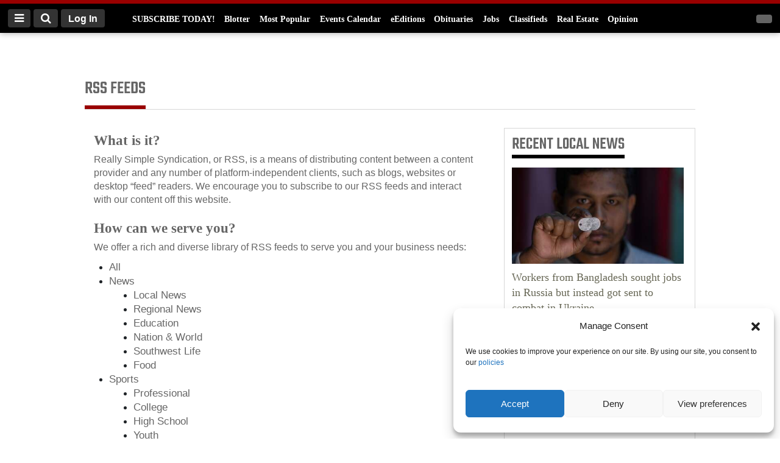

--- FILE ---
content_type: text/html; charset=utf-8
request_url: https://www.google.com/recaptcha/api2/anchor?ar=1&k=6LcrgKUgAAAAAHyUspIhYrfgfQ5WzJFL9MsWMQSp&co=aHR0cHM6Ly93d3cuZHVyYW5nb2hlcmFsZC5jb206NDQz&hl=en&v=N67nZn4AqZkNcbeMu4prBgzg&size=invisible&anchor-ms=20000&execute-ms=30000&cb=ixcsu7jqf7ki
body_size: 48864
content:
<!DOCTYPE HTML><html dir="ltr" lang="en"><head><meta http-equiv="Content-Type" content="text/html; charset=UTF-8">
<meta http-equiv="X-UA-Compatible" content="IE=edge">
<title>reCAPTCHA</title>
<style type="text/css">
/* cyrillic-ext */
@font-face {
  font-family: 'Roboto';
  font-style: normal;
  font-weight: 400;
  font-stretch: 100%;
  src: url(//fonts.gstatic.com/s/roboto/v48/KFO7CnqEu92Fr1ME7kSn66aGLdTylUAMa3GUBHMdazTgWw.woff2) format('woff2');
  unicode-range: U+0460-052F, U+1C80-1C8A, U+20B4, U+2DE0-2DFF, U+A640-A69F, U+FE2E-FE2F;
}
/* cyrillic */
@font-face {
  font-family: 'Roboto';
  font-style: normal;
  font-weight: 400;
  font-stretch: 100%;
  src: url(//fonts.gstatic.com/s/roboto/v48/KFO7CnqEu92Fr1ME7kSn66aGLdTylUAMa3iUBHMdazTgWw.woff2) format('woff2');
  unicode-range: U+0301, U+0400-045F, U+0490-0491, U+04B0-04B1, U+2116;
}
/* greek-ext */
@font-face {
  font-family: 'Roboto';
  font-style: normal;
  font-weight: 400;
  font-stretch: 100%;
  src: url(//fonts.gstatic.com/s/roboto/v48/KFO7CnqEu92Fr1ME7kSn66aGLdTylUAMa3CUBHMdazTgWw.woff2) format('woff2');
  unicode-range: U+1F00-1FFF;
}
/* greek */
@font-face {
  font-family: 'Roboto';
  font-style: normal;
  font-weight: 400;
  font-stretch: 100%;
  src: url(//fonts.gstatic.com/s/roboto/v48/KFO7CnqEu92Fr1ME7kSn66aGLdTylUAMa3-UBHMdazTgWw.woff2) format('woff2');
  unicode-range: U+0370-0377, U+037A-037F, U+0384-038A, U+038C, U+038E-03A1, U+03A3-03FF;
}
/* math */
@font-face {
  font-family: 'Roboto';
  font-style: normal;
  font-weight: 400;
  font-stretch: 100%;
  src: url(//fonts.gstatic.com/s/roboto/v48/KFO7CnqEu92Fr1ME7kSn66aGLdTylUAMawCUBHMdazTgWw.woff2) format('woff2');
  unicode-range: U+0302-0303, U+0305, U+0307-0308, U+0310, U+0312, U+0315, U+031A, U+0326-0327, U+032C, U+032F-0330, U+0332-0333, U+0338, U+033A, U+0346, U+034D, U+0391-03A1, U+03A3-03A9, U+03B1-03C9, U+03D1, U+03D5-03D6, U+03F0-03F1, U+03F4-03F5, U+2016-2017, U+2034-2038, U+203C, U+2040, U+2043, U+2047, U+2050, U+2057, U+205F, U+2070-2071, U+2074-208E, U+2090-209C, U+20D0-20DC, U+20E1, U+20E5-20EF, U+2100-2112, U+2114-2115, U+2117-2121, U+2123-214F, U+2190, U+2192, U+2194-21AE, U+21B0-21E5, U+21F1-21F2, U+21F4-2211, U+2213-2214, U+2216-22FF, U+2308-230B, U+2310, U+2319, U+231C-2321, U+2336-237A, U+237C, U+2395, U+239B-23B7, U+23D0, U+23DC-23E1, U+2474-2475, U+25AF, U+25B3, U+25B7, U+25BD, U+25C1, U+25CA, U+25CC, U+25FB, U+266D-266F, U+27C0-27FF, U+2900-2AFF, U+2B0E-2B11, U+2B30-2B4C, U+2BFE, U+3030, U+FF5B, U+FF5D, U+1D400-1D7FF, U+1EE00-1EEFF;
}
/* symbols */
@font-face {
  font-family: 'Roboto';
  font-style: normal;
  font-weight: 400;
  font-stretch: 100%;
  src: url(//fonts.gstatic.com/s/roboto/v48/KFO7CnqEu92Fr1ME7kSn66aGLdTylUAMaxKUBHMdazTgWw.woff2) format('woff2');
  unicode-range: U+0001-000C, U+000E-001F, U+007F-009F, U+20DD-20E0, U+20E2-20E4, U+2150-218F, U+2190, U+2192, U+2194-2199, U+21AF, U+21E6-21F0, U+21F3, U+2218-2219, U+2299, U+22C4-22C6, U+2300-243F, U+2440-244A, U+2460-24FF, U+25A0-27BF, U+2800-28FF, U+2921-2922, U+2981, U+29BF, U+29EB, U+2B00-2BFF, U+4DC0-4DFF, U+FFF9-FFFB, U+10140-1018E, U+10190-1019C, U+101A0, U+101D0-101FD, U+102E0-102FB, U+10E60-10E7E, U+1D2C0-1D2D3, U+1D2E0-1D37F, U+1F000-1F0FF, U+1F100-1F1AD, U+1F1E6-1F1FF, U+1F30D-1F30F, U+1F315, U+1F31C, U+1F31E, U+1F320-1F32C, U+1F336, U+1F378, U+1F37D, U+1F382, U+1F393-1F39F, U+1F3A7-1F3A8, U+1F3AC-1F3AF, U+1F3C2, U+1F3C4-1F3C6, U+1F3CA-1F3CE, U+1F3D4-1F3E0, U+1F3ED, U+1F3F1-1F3F3, U+1F3F5-1F3F7, U+1F408, U+1F415, U+1F41F, U+1F426, U+1F43F, U+1F441-1F442, U+1F444, U+1F446-1F449, U+1F44C-1F44E, U+1F453, U+1F46A, U+1F47D, U+1F4A3, U+1F4B0, U+1F4B3, U+1F4B9, U+1F4BB, U+1F4BF, U+1F4C8-1F4CB, U+1F4D6, U+1F4DA, U+1F4DF, U+1F4E3-1F4E6, U+1F4EA-1F4ED, U+1F4F7, U+1F4F9-1F4FB, U+1F4FD-1F4FE, U+1F503, U+1F507-1F50B, U+1F50D, U+1F512-1F513, U+1F53E-1F54A, U+1F54F-1F5FA, U+1F610, U+1F650-1F67F, U+1F687, U+1F68D, U+1F691, U+1F694, U+1F698, U+1F6AD, U+1F6B2, U+1F6B9-1F6BA, U+1F6BC, U+1F6C6-1F6CF, U+1F6D3-1F6D7, U+1F6E0-1F6EA, U+1F6F0-1F6F3, U+1F6F7-1F6FC, U+1F700-1F7FF, U+1F800-1F80B, U+1F810-1F847, U+1F850-1F859, U+1F860-1F887, U+1F890-1F8AD, U+1F8B0-1F8BB, U+1F8C0-1F8C1, U+1F900-1F90B, U+1F93B, U+1F946, U+1F984, U+1F996, U+1F9E9, U+1FA00-1FA6F, U+1FA70-1FA7C, U+1FA80-1FA89, U+1FA8F-1FAC6, U+1FACE-1FADC, U+1FADF-1FAE9, U+1FAF0-1FAF8, U+1FB00-1FBFF;
}
/* vietnamese */
@font-face {
  font-family: 'Roboto';
  font-style: normal;
  font-weight: 400;
  font-stretch: 100%;
  src: url(//fonts.gstatic.com/s/roboto/v48/KFO7CnqEu92Fr1ME7kSn66aGLdTylUAMa3OUBHMdazTgWw.woff2) format('woff2');
  unicode-range: U+0102-0103, U+0110-0111, U+0128-0129, U+0168-0169, U+01A0-01A1, U+01AF-01B0, U+0300-0301, U+0303-0304, U+0308-0309, U+0323, U+0329, U+1EA0-1EF9, U+20AB;
}
/* latin-ext */
@font-face {
  font-family: 'Roboto';
  font-style: normal;
  font-weight: 400;
  font-stretch: 100%;
  src: url(//fonts.gstatic.com/s/roboto/v48/KFO7CnqEu92Fr1ME7kSn66aGLdTylUAMa3KUBHMdazTgWw.woff2) format('woff2');
  unicode-range: U+0100-02BA, U+02BD-02C5, U+02C7-02CC, U+02CE-02D7, U+02DD-02FF, U+0304, U+0308, U+0329, U+1D00-1DBF, U+1E00-1E9F, U+1EF2-1EFF, U+2020, U+20A0-20AB, U+20AD-20C0, U+2113, U+2C60-2C7F, U+A720-A7FF;
}
/* latin */
@font-face {
  font-family: 'Roboto';
  font-style: normal;
  font-weight: 400;
  font-stretch: 100%;
  src: url(//fonts.gstatic.com/s/roboto/v48/KFO7CnqEu92Fr1ME7kSn66aGLdTylUAMa3yUBHMdazQ.woff2) format('woff2');
  unicode-range: U+0000-00FF, U+0131, U+0152-0153, U+02BB-02BC, U+02C6, U+02DA, U+02DC, U+0304, U+0308, U+0329, U+2000-206F, U+20AC, U+2122, U+2191, U+2193, U+2212, U+2215, U+FEFF, U+FFFD;
}
/* cyrillic-ext */
@font-face {
  font-family: 'Roboto';
  font-style: normal;
  font-weight: 500;
  font-stretch: 100%;
  src: url(//fonts.gstatic.com/s/roboto/v48/KFO7CnqEu92Fr1ME7kSn66aGLdTylUAMa3GUBHMdazTgWw.woff2) format('woff2');
  unicode-range: U+0460-052F, U+1C80-1C8A, U+20B4, U+2DE0-2DFF, U+A640-A69F, U+FE2E-FE2F;
}
/* cyrillic */
@font-face {
  font-family: 'Roboto';
  font-style: normal;
  font-weight: 500;
  font-stretch: 100%;
  src: url(//fonts.gstatic.com/s/roboto/v48/KFO7CnqEu92Fr1ME7kSn66aGLdTylUAMa3iUBHMdazTgWw.woff2) format('woff2');
  unicode-range: U+0301, U+0400-045F, U+0490-0491, U+04B0-04B1, U+2116;
}
/* greek-ext */
@font-face {
  font-family: 'Roboto';
  font-style: normal;
  font-weight: 500;
  font-stretch: 100%;
  src: url(//fonts.gstatic.com/s/roboto/v48/KFO7CnqEu92Fr1ME7kSn66aGLdTylUAMa3CUBHMdazTgWw.woff2) format('woff2');
  unicode-range: U+1F00-1FFF;
}
/* greek */
@font-face {
  font-family: 'Roboto';
  font-style: normal;
  font-weight: 500;
  font-stretch: 100%;
  src: url(//fonts.gstatic.com/s/roboto/v48/KFO7CnqEu92Fr1ME7kSn66aGLdTylUAMa3-UBHMdazTgWw.woff2) format('woff2');
  unicode-range: U+0370-0377, U+037A-037F, U+0384-038A, U+038C, U+038E-03A1, U+03A3-03FF;
}
/* math */
@font-face {
  font-family: 'Roboto';
  font-style: normal;
  font-weight: 500;
  font-stretch: 100%;
  src: url(//fonts.gstatic.com/s/roboto/v48/KFO7CnqEu92Fr1ME7kSn66aGLdTylUAMawCUBHMdazTgWw.woff2) format('woff2');
  unicode-range: U+0302-0303, U+0305, U+0307-0308, U+0310, U+0312, U+0315, U+031A, U+0326-0327, U+032C, U+032F-0330, U+0332-0333, U+0338, U+033A, U+0346, U+034D, U+0391-03A1, U+03A3-03A9, U+03B1-03C9, U+03D1, U+03D5-03D6, U+03F0-03F1, U+03F4-03F5, U+2016-2017, U+2034-2038, U+203C, U+2040, U+2043, U+2047, U+2050, U+2057, U+205F, U+2070-2071, U+2074-208E, U+2090-209C, U+20D0-20DC, U+20E1, U+20E5-20EF, U+2100-2112, U+2114-2115, U+2117-2121, U+2123-214F, U+2190, U+2192, U+2194-21AE, U+21B0-21E5, U+21F1-21F2, U+21F4-2211, U+2213-2214, U+2216-22FF, U+2308-230B, U+2310, U+2319, U+231C-2321, U+2336-237A, U+237C, U+2395, U+239B-23B7, U+23D0, U+23DC-23E1, U+2474-2475, U+25AF, U+25B3, U+25B7, U+25BD, U+25C1, U+25CA, U+25CC, U+25FB, U+266D-266F, U+27C0-27FF, U+2900-2AFF, U+2B0E-2B11, U+2B30-2B4C, U+2BFE, U+3030, U+FF5B, U+FF5D, U+1D400-1D7FF, U+1EE00-1EEFF;
}
/* symbols */
@font-face {
  font-family: 'Roboto';
  font-style: normal;
  font-weight: 500;
  font-stretch: 100%;
  src: url(//fonts.gstatic.com/s/roboto/v48/KFO7CnqEu92Fr1ME7kSn66aGLdTylUAMaxKUBHMdazTgWw.woff2) format('woff2');
  unicode-range: U+0001-000C, U+000E-001F, U+007F-009F, U+20DD-20E0, U+20E2-20E4, U+2150-218F, U+2190, U+2192, U+2194-2199, U+21AF, U+21E6-21F0, U+21F3, U+2218-2219, U+2299, U+22C4-22C6, U+2300-243F, U+2440-244A, U+2460-24FF, U+25A0-27BF, U+2800-28FF, U+2921-2922, U+2981, U+29BF, U+29EB, U+2B00-2BFF, U+4DC0-4DFF, U+FFF9-FFFB, U+10140-1018E, U+10190-1019C, U+101A0, U+101D0-101FD, U+102E0-102FB, U+10E60-10E7E, U+1D2C0-1D2D3, U+1D2E0-1D37F, U+1F000-1F0FF, U+1F100-1F1AD, U+1F1E6-1F1FF, U+1F30D-1F30F, U+1F315, U+1F31C, U+1F31E, U+1F320-1F32C, U+1F336, U+1F378, U+1F37D, U+1F382, U+1F393-1F39F, U+1F3A7-1F3A8, U+1F3AC-1F3AF, U+1F3C2, U+1F3C4-1F3C6, U+1F3CA-1F3CE, U+1F3D4-1F3E0, U+1F3ED, U+1F3F1-1F3F3, U+1F3F5-1F3F7, U+1F408, U+1F415, U+1F41F, U+1F426, U+1F43F, U+1F441-1F442, U+1F444, U+1F446-1F449, U+1F44C-1F44E, U+1F453, U+1F46A, U+1F47D, U+1F4A3, U+1F4B0, U+1F4B3, U+1F4B9, U+1F4BB, U+1F4BF, U+1F4C8-1F4CB, U+1F4D6, U+1F4DA, U+1F4DF, U+1F4E3-1F4E6, U+1F4EA-1F4ED, U+1F4F7, U+1F4F9-1F4FB, U+1F4FD-1F4FE, U+1F503, U+1F507-1F50B, U+1F50D, U+1F512-1F513, U+1F53E-1F54A, U+1F54F-1F5FA, U+1F610, U+1F650-1F67F, U+1F687, U+1F68D, U+1F691, U+1F694, U+1F698, U+1F6AD, U+1F6B2, U+1F6B9-1F6BA, U+1F6BC, U+1F6C6-1F6CF, U+1F6D3-1F6D7, U+1F6E0-1F6EA, U+1F6F0-1F6F3, U+1F6F7-1F6FC, U+1F700-1F7FF, U+1F800-1F80B, U+1F810-1F847, U+1F850-1F859, U+1F860-1F887, U+1F890-1F8AD, U+1F8B0-1F8BB, U+1F8C0-1F8C1, U+1F900-1F90B, U+1F93B, U+1F946, U+1F984, U+1F996, U+1F9E9, U+1FA00-1FA6F, U+1FA70-1FA7C, U+1FA80-1FA89, U+1FA8F-1FAC6, U+1FACE-1FADC, U+1FADF-1FAE9, U+1FAF0-1FAF8, U+1FB00-1FBFF;
}
/* vietnamese */
@font-face {
  font-family: 'Roboto';
  font-style: normal;
  font-weight: 500;
  font-stretch: 100%;
  src: url(//fonts.gstatic.com/s/roboto/v48/KFO7CnqEu92Fr1ME7kSn66aGLdTylUAMa3OUBHMdazTgWw.woff2) format('woff2');
  unicode-range: U+0102-0103, U+0110-0111, U+0128-0129, U+0168-0169, U+01A0-01A1, U+01AF-01B0, U+0300-0301, U+0303-0304, U+0308-0309, U+0323, U+0329, U+1EA0-1EF9, U+20AB;
}
/* latin-ext */
@font-face {
  font-family: 'Roboto';
  font-style: normal;
  font-weight: 500;
  font-stretch: 100%;
  src: url(//fonts.gstatic.com/s/roboto/v48/KFO7CnqEu92Fr1ME7kSn66aGLdTylUAMa3KUBHMdazTgWw.woff2) format('woff2');
  unicode-range: U+0100-02BA, U+02BD-02C5, U+02C7-02CC, U+02CE-02D7, U+02DD-02FF, U+0304, U+0308, U+0329, U+1D00-1DBF, U+1E00-1E9F, U+1EF2-1EFF, U+2020, U+20A0-20AB, U+20AD-20C0, U+2113, U+2C60-2C7F, U+A720-A7FF;
}
/* latin */
@font-face {
  font-family: 'Roboto';
  font-style: normal;
  font-weight: 500;
  font-stretch: 100%;
  src: url(//fonts.gstatic.com/s/roboto/v48/KFO7CnqEu92Fr1ME7kSn66aGLdTylUAMa3yUBHMdazQ.woff2) format('woff2');
  unicode-range: U+0000-00FF, U+0131, U+0152-0153, U+02BB-02BC, U+02C6, U+02DA, U+02DC, U+0304, U+0308, U+0329, U+2000-206F, U+20AC, U+2122, U+2191, U+2193, U+2212, U+2215, U+FEFF, U+FFFD;
}
/* cyrillic-ext */
@font-face {
  font-family: 'Roboto';
  font-style: normal;
  font-weight: 900;
  font-stretch: 100%;
  src: url(//fonts.gstatic.com/s/roboto/v48/KFO7CnqEu92Fr1ME7kSn66aGLdTylUAMa3GUBHMdazTgWw.woff2) format('woff2');
  unicode-range: U+0460-052F, U+1C80-1C8A, U+20B4, U+2DE0-2DFF, U+A640-A69F, U+FE2E-FE2F;
}
/* cyrillic */
@font-face {
  font-family: 'Roboto';
  font-style: normal;
  font-weight: 900;
  font-stretch: 100%;
  src: url(//fonts.gstatic.com/s/roboto/v48/KFO7CnqEu92Fr1ME7kSn66aGLdTylUAMa3iUBHMdazTgWw.woff2) format('woff2');
  unicode-range: U+0301, U+0400-045F, U+0490-0491, U+04B0-04B1, U+2116;
}
/* greek-ext */
@font-face {
  font-family: 'Roboto';
  font-style: normal;
  font-weight: 900;
  font-stretch: 100%;
  src: url(//fonts.gstatic.com/s/roboto/v48/KFO7CnqEu92Fr1ME7kSn66aGLdTylUAMa3CUBHMdazTgWw.woff2) format('woff2');
  unicode-range: U+1F00-1FFF;
}
/* greek */
@font-face {
  font-family: 'Roboto';
  font-style: normal;
  font-weight: 900;
  font-stretch: 100%;
  src: url(//fonts.gstatic.com/s/roboto/v48/KFO7CnqEu92Fr1ME7kSn66aGLdTylUAMa3-UBHMdazTgWw.woff2) format('woff2');
  unicode-range: U+0370-0377, U+037A-037F, U+0384-038A, U+038C, U+038E-03A1, U+03A3-03FF;
}
/* math */
@font-face {
  font-family: 'Roboto';
  font-style: normal;
  font-weight: 900;
  font-stretch: 100%;
  src: url(//fonts.gstatic.com/s/roboto/v48/KFO7CnqEu92Fr1ME7kSn66aGLdTylUAMawCUBHMdazTgWw.woff2) format('woff2');
  unicode-range: U+0302-0303, U+0305, U+0307-0308, U+0310, U+0312, U+0315, U+031A, U+0326-0327, U+032C, U+032F-0330, U+0332-0333, U+0338, U+033A, U+0346, U+034D, U+0391-03A1, U+03A3-03A9, U+03B1-03C9, U+03D1, U+03D5-03D6, U+03F0-03F1, U+03F4-03F5, U+2016-2017, U+2034-2038, U+203C, U+2040, U+2043, U+2047, U+2050, U+2057, U+205F, U+2070-2071, U+2074-208E, U+2090-209C, U+20D0-20DC, U+20E1, U+20E5-20EF, U+2100-2112, U+2114-2115, U+2117-2121, U+2123-214F, U+2190, U+2192, U+2194-21AE, U+21B0-21E5, U+21F1-21F2, U+21F4-2211, U+2213-2214, U+2216-22FF, U+2308-230B, U+2310, U+2319, U+231C-2321, U+2336-237A, U+237C, U+2395, U+239B-23B7, U+23D0, U+23DC-23E1, U+2474-2475, U+25AF, U+25B3, U+25B7, U+25BD, U+25C1, U+25CA, U+25CC, U+25FB, U+266D-266F, U+27C0-27FF, U+2900-2AFF, U+2B0E-2B11, U+2B30-2B4C, U+2BFE, U+3030, U+FF5B, U+FF5D, U+1D400-1D7FF, U+1EE00-1EEFF;
}
/* symbols */
@font-face {
  font-family: 'Roboto';
  font-style: normal;
  font-weight: 900;
  font-stretch: 100%;
  src: url(//fonts.gstatic.com/s/roboto/v48/KFO7CnqEu92Fr1ME7kSn66aGLdTylUAMaxKUBHMdazTgWw.woff2) format('woff2');
  unicode-range: U+0001-000C, U+000E-001F, U+007F-009F, U+20DD-20E0, U+20E2-20E4, U+2150-218F, U+2190, U+2192, U+2194-2199, U+21AF, U+21E6-21F0, U+21F3, U+2218-2219, U+2299, U+22C4-22C6, U+2300-243F, U+2440-244A, U+2460-24FF, U+25A0-27BF, U+2800-28FF, U+2921-2922, U+2981, U+29BF, U+29EB, U+2B00-2BFF, U+4DC0-4DFF, U+FFF9-FFFB, U+10140-1018E, U+10190-1019C, U+101A0, U+101D0-101FD, U+102E0-102FB, U+10E60-10E7E, U+1D2C0-1D2D3, U+1D2E0-1D37F, U+1F000-1F0FF, U+1F100-1F1AD, U+1F1E6-1F1FF, U+1F30D-1F30F, U+1F315, U+1F31C, U+1F31E, U+1F320-1F32C, U+1F336, U+1F378, U+1F37D, U+1F382, U+1F393-1F39F, U+1F3A7-1F3A8, U+1F3AC-1F3AF, U+1F3C2, U+1F3C4-1F3C6, U+1F3CA-1F3CE, U+1F3D4-1F3E0, U+1F3ED, U+1F3F1-1F3F3, U+1F3F5-1F3F7, U+1F408, U+1F415, U+1F41F, U+1F426, U+1F43F, U+1F441-1F442, U+1F444, U+1F446-1F449, U+1F44C-1F44E, U+1F453, U+1F46A, U+1F47D, U+1F4A3, U+1F4B0, U+1F4B3, U+1F4B9, U+1F4BB, U+1F4BF, U+1F4C8-1F4CB, U+1F4D6, U+1F4DA, U+1F4DF, U+1F4E3-1F4E6, U+1F4EA-1F4ED, U+1F4F7, U+1F4F9-1F4FB, U+1F4FD-1F4FE, U+1F503, U+1F507-1F50B, U+1F50D, U+1F512-1F513, U+1F53E-1F54A, U+1F54F-1F5FA, U+1F610, U+1F650-1F67F, U+1F687, U+1F68D, U+1F691, U+1F694, U+1F698, U+1F6AD, U+1F6B2, U+1F6B9-1F6BA, U+1F6BC, U+1F6C6-1F6CF, U+1F6D3-1F6D7, U+1F6E0-1F6EA, U+1F6F0-1F6F3, U+1F6F7-1F6FC, U+1F700-1F7FF, U+1F800-1F80B, U+1F810-1F847, U+1F850-1F859, U+1F860-1F887, U+1F890-1F8AD, U+1F8B0-1F8BB, U+1F8C0-1F8C1, U+1F900-1F90B, U+1F93B, U+1F946, U+1F984, U+1F996, U+1F9E9, U+1FA00-1FA6F, U+1FA70-1FA7C, U+1FA80-1FA89, U+1FA8F-1FAC6, U+1FACE-1FADC, U+1FADF-1FAE9, U+1FAF0-1FAF8, U+1FB00-1FBFF;
}
/* vietnamese */
@font-face {
  font-family: 'Roboto';
  font-style: normal;
  font-weight: 900;
  font-stretch: 100%;
  src: url(//fonts.gstatic.com/s/roboto/v48/KFO7CnqEu92Fr1ME7kSn66aGLdTylUAMa3OUBHMdazTgWw.woff2) format('woff2');
  unicode-range: U+0102-0103, U+0110-0111, U+0128-0129, U+0168-0169, U+01A0-01A1, U+01AF-01B0, U+0300-0301, U+0303-0304, U+0308-0309, U+0323, U+0329, U+1EA0-1EF9, U+20AB;
}
/* latin-ext */
@font-face {
  font-family: 'Roboto';
  font-style: normal;
  font-weight: 900;
  font-stretch: 100%;
  src: url(//fonts.gstatic.com/s/roboto/v48/KFO7CnqEu92Fr1ME7kSn66aGLdTylUAMa3KUBHMdazTgWw.woff2) format('woff2');
  unicode-range: U+0100-02BA, U+02BD-02C5, U+02C7-02CC, U+02CE-02D7, U+02DD-02FF, U+0304, U+0308, U+0329, U+1D00-1DBF, U+1E00-1E9F, U+1EF2-1EFF, U+2020, U+20A0-20AB, U+20AD-20C0, U+2113, U+2C60-2C7F, U+A720-A7FF;
}
/* latin */
@font-face {
  font-family: 'Roboto';
  font-style: normal;
  font-weight: 900;
  font-stretch: 100%;
  src: url(//fonts.gstatic.com/s/roboto/v48/KFO7CnqEu92Fr1ME7kSn66aGLdTylUAMa3yUBHMdazQ.woff2) format('woff2');
  unicode-range: U+0000-00FF, U+0131, U+0152-0153, U+02BB-02BC, U+02C6, U+02DA, U+02DC, U+0304, U+0308, U+0329, U+2000-206F, U+20AC, U+2122, U+2191, U+2193, U+2212, U+2215, U+FEFF, U+FFFD;
}

</style>
<link rel="stylesheet" type="text/css" href="https://www.gstatic.com/recaptcha/releases/N67nZn4AqZkNcbeMu4prBgzg/styles__ltr.css">
<script nonce="jV0j8Zs8SpvhNZWGH-LDwQ" type="text/javascript">window['__recaptcha_api'] = 'https://www.google.com/recaptcha/api2/';</script>
<script type="text/javascript" src="https://www.gstatic.com/recaptcha/releases/N67nZn4AqZkNcbeMu4prBgzg/recaptcha__en.js" nonce="jV0j8Zs8SpvhNZWGH-LDwQ">
      
    </script></head>
<body><div id="rc-anchor-alert" class="rc-anchor-alert"></div>
<input type="hidden" id="recaptcha-token" value="[base64]">
<script type="text/javascript" nonce="jV0j8Zs8SpvhNZWGH-LDwQ">
      recaptcha.anchor.Main.init("[\x22ainput\x22,[\x22bgdata\x22,\x22\x22,\[base64]/[base64]/MjU1Ong/[base64]/[base64]/[base64]/[base64]/[base64]/[base64]/[base64]/[base64]/[base64]/[base64]/[base64]/[base64]/[base64]/[base64]/[base64]\\u003d\x22,\[base64]\\u003d\x22,\x22w6Ziw44Cw6rDsTbCiCEdwokpewbDrcK+MCTDoMKlEDfCr8OEX8KeSRzDv8Kuw6HCjVwDM8O0w6vCsR85w79xwrjDgDI7w5o8bTNofcOYwqlDw5Aew6crA2V7w78+wrp4VGgDLcO0w6TDkmBew4llfQgcYU/DvMKjw4hUe8OTEcOfMcORFcKGwrHChws9w4nCkcKeDsKDw6FwGsOjXzp4EEN0wo50wrJnEMO7J2TDtRwFDMO1wq/DmcKHw5g/[base64]/Cln/CiElHcFFtQMOeNFl6VGnDiX7Cv8OcwpTClcOWLnXCi0HCgjkiXxvCpsOMw7lhw7tBwr57wq5qYDzCimbDnsOvScONKcKVayApwpXCimkHw6TCgGrCrsOgT8O4bTjCjsOBwr7DncKmw4oBw63CjMOSwrHCjlh/wrhON2rDg8Kww7DCr8KQeiMYNwM2wqkpWcKdwpNMBsOTwqrDocO0wpbDmMKjw5ZZw67DtsONw55xwrtvwrTCkwA0bcK/bXJQwrjDrsOqwrBHw4p5w5DDvTADacK9GMOQCVwuNHFqKnsFQwXClSPDowTCn8Kawqchwr3DrMOhUGcdbStVwpdtLMOdwofDtMO0wrBnY8KEw4sEZsOEwo4AasOzDXrCmsKleRTCqsO7C3s6GcOjw5B0ejRTMXLCq8OqXkAxLCLCkW8mw4PCpS9/wrPCiyzDkThQw7zCpsOldjjCs8O0ZsKjw65sacOEwqlmw4ZNwp3CmMOXwoYSeATDo8OQFHskwpnCrgdRK8OTHj/Dq1EzWkzDpMKNSUrCt8OPw6RRwrHCrsKyOsO9divDjsOQLFRzJlMmX8OUMnYjw4xwI8OGw6DCh21YMWLCkD3CvhoDVcK0wqljUVQZVx/ClcK5w48ANMKiXsOqexRxw5hIwr3CvQrCvsKUw6DDmcKHw5XDjgwBwrrCjU0qwo3Dl8K5XMKEw5/Ch8KCcG/[base64]/[base64]/CqsKAw4lQYMKRTTTDtBrDm8Onw45DRMO5w5RGbsOwwoTCl8KGw5jDk8KAwql5w4wGd8OzwrJXwqzChRhnN8Ovw4LCrXFQwofCj8OHFiVEw71kwp/Cv8KxwrAsIMK2wocXwqXDssOjCcKQAsOqw6YSATjCiMO3w459PBvDm0nCngILwoDCinE1woPCs8OxKsKhIAwAw4DDi8K1Jm/Dj8KuIUPDr1bDtC7DgiYzDMOJP8OCZsOfw5g4w4cRw6XCnMKewpHCnSrDlMOZwosWwpPDrAXDgAJPJQQqIzrChMOewpECGMKiw5xUwqoqwo0GdsK/w7DCn8OrTjl1O8KQwrVew4rCixBDK8OtT2DCmMOJD8Kse8KHw6lOw4p8YcO1IsK1NcOmw5nDlMKJw43CnMO2BRfClcKqwrU8w53Ci3l/wrtuwpfDiwAMwrXCnGZfwqTDl8KdKygfG8Kjw4ZgLE/Dg2zDnsKLwpU/wpTDqFnDqcOMw5gnfloQwrcHwrvCtcKrV8O7wqjDosKzwqwJw6LCqcKHwpVLMcO+wp8Hw6DDlF4nDFo6wo7CjyU/wq/CsMKqccOwwpFFL8OLcsOjw48Awr/Dv8OHwqvDigXDjTXDhgLDpyLClcOtVk7DnMOkw5VDdHnDvh3Cu2DDtRPDhSsVwoTCk8KbHHIzwqMCw7nDo8OjwpsdDcKLbMKrw68wwrpSWcKQw6DClsOZw75NVMOkaSzClgnDnMKwVVrCuiJlKsOxwrkuw7/[base64]/w5TCqlzCucO7w7wyTMKyPMKwW1BMw4BYw6JGP1YSVcOlUyfCpG/[base64]/CowbDn8K8w45pwpZ2wqLDqA5vGMO/RBZpw5nDqW/DoMK1w4cTwqTCgMOCEkYbQsO4wprDn8KVP8KGw6c6w64Bw6FvD8Otw4fCjsOZw6bCtsOOwoFzFMOvKDvCgQRXw6Ijw4pFWMKzOhVrPADCmcK/cippM0p4w7AjwoHCoTfCmkk6wq85K8OnRcOww4B2TMOeCUoXwpjCq8Kid8Oiw7zDlWNYBMKLw6zCmMOTfyvDusORTcOdw6DDscKlJsOYZ8OlwoTDkkMGw48Qwq7Do2BHDsKcSC5Kw4/CujLDucO0e8OKHcK/w5HCmMOMe8Knwr/DicOBwqRlQ2U1wq3ClMKdw6prfMO2RMKkwrFza8K7wplyw5jCosKqU8Oow7HDiMKTJ3DDmCfDl8KUwqLCkcKwbElQbMOSfsOLwpYlwpYcEEQ0Jh9ewpnCl13Cl8KdXzbClAnCmm1vb2vDtnM+K8OYP8ODHlXDqnfDssO/wo1DwpE1AyLCgMK7w6w3IiHDuxXDvkkjGMKrw5rDgzd4w7jCgsKSNV0ywpnCtcO1VA3Cn2wFwp8EesKMfsK/[base64]/Ez/CmsOxFUHCvWvDrDsHwohRQBHCjngTw7nDjw8zworCnsKhw5nCikvDqMKMw4hCwrfDl8O4w4ciw79LwrbDsE7CncKDHVsbSMKkDQ09OMOXwoTCjsO0w73CmsK5w6HCrMO8WmzDhsKYwo/DgcOaYmglwoglFC54ZsOjKsO/HMKfwpt9w5NeMxYgw4DDr1F6wpY9w53DrU05wrjDgcOzwpnCi31MWnMhLiDCv8OkNCglwp5yTcOBw6ptdsOvcsKBw4TCqnzDoMOxw47DthpdwpjDuVnCrcK4YsKww6fCoT1cw694N8Otw5JII0/CgkpATcOXwpXDr8KMw7/CqwQowrU9PnfDtAHCr1rDocOEZiEVw4fDgcOiwr/DnMKbw5HCocO7AFbCgMKqw4LDqFoNwr7Dj13DmsOtP8Kzw6LCjMOuWwjDqhPCq8KZU8KTwrLCnjljwrjCmsKlwr4qHcOULEXCrcOnZF15wpvDiBdGXMOqwph1Y8Oww5pmwpILw6ofwqs6bMKFw7TCosKgwrXDgcKtA3zDsmrDvU/CmFFtw7TCvG0GQMKXw4dGJ8KnWQN6ADJiW8O5wqDDqMKTw5bCl8O3eMO1Gzo/G8OCSE8OwrPDosKNw4HDgcO1w65aw6l7DMO3woXDvD/Dkl8Qw7d5w71vwoDDpBg6Kxdjw58Dw73CicKBZVcWXsOTw6sBMn13wq9bw5suBXkDwp/CqV3CrRU1a8OXNkrCmsOaaVtwahrDosOywovDjgIkT8K5w6HDrQANEwjDgyDDh1MmwogtBsKYw4rCrcK5LA0lw4bCpQfCpD1yw4x9w5zClDsjcDxFwrfCv8K4McOeHznCg3TCjsKlwpjDlFlEUcKmYHPDi1nDrcOywqd7SBrCm8KiR0AtKgzDqMOgwoNYw43DkcK/w5fCvcOrwrjCvyzCmRsgD39pw7PCpMO7KBLDgcOvwpBOwpjDhcOewoDCp8OEw43ClcK1woXCpMKzFsO+KcKbw4PCgl9Uw4zCgjcaY8OOFCE1EsKrw40Nw45owpPDv8OHbFpTwpkXQMOhwpxcw5rCr0nCp3TDuyQlwqHChAx/w5dmaFHDrFHCosKhAsO6QypwQ8OMR8K1LRDDmwnCgMOUcxTDv8KYw7vCmThUAcOsS8OFw5YBQcOKw7/Ckhscw6rCuMOiLg7DhRzCocOQw5DDnhjDuH0qVMK8GgvDoVrCvsO4w7UKecKGRxcWW8Knw7HCuyHDvcKAJMOkw7PDm8Ktwq4LcDPCpmHDlQAfwr1AworCk8Kxw4DCmsKxw5fCug1zQcKEI0suZkPDpmUWwpjDu0rDsl/ChsO/wppaw4kcOcOGUMOfTsKAw5Z/TjrDg8Kvw5V5bcOSdRjCvMKawrTDnsOTCjLChhtdaMK9w6bDhFbCj1jDmTPCoMOSJsOAw7R4O8OtUiUyC8Okw5LDmsKtwp5NdXHDncOiw6/Do2/DjwHDlUY7IsOnRcOzwqbCg8OjwrjDmCzDnsKdaMK4LETDu8K8wqFZWUXChSjCtcKbbCQrwp1Dw5Z/w7Viw5bCqMO6RsOhwrHDhMOfVU85woAkw7kdQMOaHnduwpBLwrvCvMOPZFpbCcOKwr/Ci8OWwqDDhDojHMKAKcKRWUUVSmvCmnRJw7LCr8ObwrfCncK6w67DusKuwrcXw47DsBgCwoYkUz56QsKtw6XCgCfCmwbClnI9w67CssKMFB3Cm3lASwrDq2rCl3Bdwrdyw7jCnsKuw5/DgA7DgsOEw4nCpMOSwoNPM8OPMsO4EQ53N3khRMK1w41dwqd8wocVw70/[base64]/[base64]/w4AfIMKqF8KLRMKfORjDvELCjcO1IVliw6hvwq5zwpjDoVMPblUoQ8O2w6tjQSzCmsKFUcK5AMKyw6hqw4XDiQbCjGnClAHDtcKrPMKuLCluPm4ZSMKTIMKjL8K5KjcXwpDClCzDhcKNDcOWwpHClcO2w6k+RsKRw57CjTrChsOSwqjDrgEowpNew7HCs8Ojw6/Cmn/[base64]/CtwzCv8KMwqzDg8OcIzlRJnsnNU/[base64]/[base64]/SXAjw4XCuV9TdcOow6XCrnzDszJPwqJ0wqc1JE7CrEbDoE/DoRHCj1zDjQzCrcOxwooLw6dew53Cv2xEwrl6wrzCuWDDocK3w6bDhcOIZMO0w74+Ux8twr/[base64]/CtMKEw44kw7poA8KSwrN6w7bDt3PCmsKtcsKjwrnCs8KxO8KIwr/CkMO8VMOeQ8Kyw7bDs8Kcw4Esw4U8wr3DlEtmwozCnQLDgsKVwpxvwpLCjsOqQyzCpMO3CFDDgS7CnsOVDj3CgMKww47DsAEewo5dw4dQCcKtLHVbYysAwqtuwpvDqwkPbsOUDMK/XsOZw4PCuMO7KgbDn8O0VcOrP8KOw6IIw4dXw6/Cr8O7w69Bw5zDg8K6wr4hwrbDi0/CtQ8uw4YEw4t3wrfDhwRwVMOLw6zDusOxHFUMR8Kowqt6w5rDmXg6wrzChMOLwrjCg8OpwpPCpsKxM8KrwoltwqMOwrh0w5jCphE0w4LCvArDqm7DiBRNTsOPwqlAw4IrKMOewpLDlMKwfRLCiikAYSLCgcKGAMK1wqbCij7CkTtMS8Kqw7Viw6lpNy4Kw7/DhcKSasOoUsKywpstwrnDumrDqcKtKDjDlSnChsOfw4tnBADDvRMfwq8Xw7BsLXjDg8K1wq1DNivCrcKfcXXDl1o1w6PCoizCoxPCuDs3w73CpQnDqUZfLG03woDCqD7DhcKje1c1Y8OLBgXCrMOfw4/CtWnCpcKgAGFdw5BZwpJ0XTHCr3XDk8OSwrI2w6jCl03DgQdlwo7DmyxrL01iwqoswrjDrsOOwq0Kw5NaZMOZTWcFCQsDN3/DrsOyw6I3wrBmwqjDpsK4b8OeQMKeH33CiG/DqsOtYgI7M0dtw6IQNTnDj8OIe8KKwqnDq3bCrcKFw53DrcK2wpLCpTjCnMO3S1LDmsKrwpzDgsKGwrDDn8ONMC7CkFDCksKXw4PCq8KGUsKZw7PDtkM0KR0EBcOjcU90JcO3H8O8BUV1wpTCisOBMcKtZUBjwr7DuExTwrAiO8OvwqHCtSpywr8aNMOyw4vDvMO7wo/ChMK/DMKWWCFEEDDDjsO2w6pKwpJtTkUVw4/DgkXDt8Ovw7/Cr8KzwqbCqcKMwrUsQsOFejHCtEbDvMOywoBsNcO8JFDCjBPDhsKVw6DDkMKYURfCksKJCQHCrXQVfMOJwrbDi8Kjw78iABh5REjCtsKCw5gkcsOOHl/DisKpbWTCgcKqw7h6bsKqBcKwX8KYOMOVwoRPwonCtxhUwrZkw4PDnhhnwofCsGRCw77DrWJLJcORwqwlw4nDkFXCvF4Rwr/CgcOqw7HChsKJw6lZFVFjXUDCjglWSMKeZH3Dh8OCXCp2fcOWwqYYLzg+bsO6w4/DsAXDt8OaScOBbcOuPsKhw7kqZjhqUioqVD1pwr3DiBsNCD94w6B3w5oxw5jDkwVxZRZuBU7Ct8KPwp9Yfh4wMcOUwrLDgi3DrMOyJFPDqxt2Dz15wo7CiyYWwqsSSUnClsO5wr7CijLCnR7DkQ0bw7DDlMK7w7w/w5RGeBfCqMKDw6DCjMOlfcOfXcOQwr4ewotqUQ7CkcKBwo/CrD4nXlDCrcOqdcKHw78RwofCpExZPsO/EMKXUmbCrk1bEk/CoHXDg8O/wr03ccKxVsKNw5piBcKscMO7wrHCo1fDksORwrF6P8ObR2doecK1w6vCv8O9w7bCokRYw4hOwr/[base64]/CpsKOTMOSw53DpiXDkXMhV8K+w6fDq8Ovf8OEwoBWw5sUKHvCtcKhGh15eT/[base64]/CjFfCsGwQwpvCscKOPRpHw6zDlRHCr8OSIcK/[base64]/CnkzChcOOZsKwRVlWYEQbw7nCvcKaw6nCuERARhPCjxY6LsOxegQoVzLDoXnDoyUhwpM4wrsPZ8KCwrh2w64BwrNhcMO2U2oqIQHCpEnCrzQ2ahE4XhrCu8K6w409w4DDosOmw65awq/CmcKsKThQwqLCny7Cg25GdMOKOMKrwoLCnMOKwoLCl8OmdFbDuMKnUVLDpzF+bmRzw61bwrIiw4/Co8KCwrDCosKHwoc+XBjCokRNw4HClcKgax9Kw4V9w5Nlw6DCssKmw4DDssK0QTxMw7Yfwr1beyLCrcK+w7QJwp1nwq1BVRnDosKeKzEAJmDCtcK/MMOtwrHDgsO1VMK+w6oFZ8K8w6YwwozCocOyeEZZwr8Dw5xhwpkyw4HDpcK4d8KSwo5wVTXCoWErw68QbzsrwrBpw5XCtcO/wqTDocKGw6wFwrh9DxvDjMKLwpXDkETCt8OmSMOIw4XDhsKiDMKvScK2WhPDrsKSdnrDgcKnN8OYcX7CusO0ccObw4VVWcKIw4/CqGoqwpo6ZjMDwp/DslDDiMOHwrHCm8KqEAQtw7XDl8OYw4jClHvCvHFrwrRyF8OXXMOPwq7CgcKZw6fCgHnCl8OzesKTJMKMwrvDp2VcMxh1XsKRa8KsHsKjwonChsOdw6gEw4Z9w7XCmAcZw4jClUTDkV7Cr0DCuH97w7PDm8KXPMKbwodkeCR/[base64]/[base64]/Cl2PCpjrCsMKRUVhawrpxwr9Ww5jDu8OQW0EUw7rCmMK5wrjDjMK4wp7DksOfUU/CmyE8I8K7wrDDrmglwrFna0fCtAVTw7vDlcKiPQ/CucKNOsObwp7DnRIVP8Okwr/CvRxiEMONw6Iow6Fiw4rChC3Dhzx4E8O+w6kOw54gwqwcZMOtFxzChsKww5Y3fMKueMKuNkvCpcKwKEJ5w6hlwojCo8KQenHCscOZYsK2VcKdc8OfbMKTDsOewo3CuwN0wpVcXcKrE8K/w78Cw5teU8KgXcKwY8KsKMKAw50PG0fCjkXDmcOhwq/[base64]/[base64]/[base64]/w5RLwq9AwoB4w7Zyw6RMw6DDgcKsSm3DvFJ5bnvCjlXCvyUUXyE9wowwwrbDv8ObwrRyYsKzLlFlP8OTEMK7VMKnwrd5wpZTdMOwDl8xw4HClMOAw4HDuzVRaEbClBlJesKGdG/CilfDr13ClsKZU8O9w7zCnMO9ZsOnTGTChsKSwrpiw7c7VsOiwonDiCPCqMO2NQ4OwpUfwqjCuSTDnB7DqBktwrVkOTHCk8K+wrLCscKWEsOqw6PCvXnDpjBsPh/CggR3bRtPw4LCl8OGD8Onw5QGw7zDn1zCusOTNHzCmcOww57Ckmohw7VDwo3CvjDDq8OxwpRawoAwMxHDiDbClMKGw4stw5rCmsK3wqfCi8KdVFg4wpnCmRtuIFnCnMKSCsKpIMKOw6RPZMKeecOOwodXag1zRSlGwqzDlC/CpVYKIsO/SFPClsKOHnjDs8KaL8OkwpBgOFLDmRJQR2LDm2lkwpdAwp7DoG5Sw7IxDMKKfQ4fJMOPw7EvwrxkVRRsAcO/w4wFZ8KyY8K/RsO2ZCvChcOjw7Alw4rDu8O3w5TDhMKPZxvDn8KRCMOwPcKBAHbDgSLDrcOCw47CvcOqw6dpwq7DpsO4w73Cl8OJZ1U4OsKOwphgw6vCg1FyfEHDkXIHRsOCw7rDrMKcw7gqWsKCHsO+dMKUw4DCjBwKBcOPw4/[base64]/w6peCMORw4lEY8OtwowSw4UyfTo5w5zDk8OJwpXCosO9IsOXw5BOwoLDmsOUwp9Zwq4jwqnDg1YbQBjDrsK+AsKHw4lHFcOKbsOqPTvDpsOHbm0kwo7CusKVS8KbEWvDsRnCgcKZa8KCQcO7HMK0w4kRw6rDsRJow7IRD8Ojw4/[base64]/[base64]/DimTCoHjCtxQrH8KoMB1KGcKkDMKww4nDmsKedQ1yw73DpsKZwrwVw7HDp8KCQWPDosKnVAfDjk0jwrstZsKGYQxkw7A/wrEmwqjDsS3CqyprwqbDj8Opw4lUcsOBwovDksK6wpbCpHvCsQpGdgbCgMOieiUKwqdHwrsYw6nCoyt/J8KLaiUCN2PCnMOWw6/DnGQTwokofRsRLgo8woZaUm8Iwql+wqscUzwcw6nCmMO+wqnCgMOGwrI2ScOmwrjDh8KqKBXCrATDnMOLHMOCJMOLw7HDksKLVhh/d1HCkl8vE8OkKsKlZ395b2sKwpZTwqbCjsOiZDYqCcKIwqnDhsOdBcO7wpvDicK0G13DuHF5w4tWHmp1w6BSw4LDpcK/[base64]/Cn8K5O8OiGMKzURfCt8KjbcKzNk9zwqxDwqXDp1/DlcOEw4BowroEcVF1w63DjsOxw6XDjMOVwpzDiMKZw44cwptXFcOfTcKPw5nCqsK8w7fDusKqwpARw5zDpSoUSX4pesOSw4Vqw6zDrX/CpVvDg8Ohw43DoRjCi8KawpANw5zChWnDuTMMwqFUEMK4QsK2fkfDocKdwrkQLcKuXwwAVcKawohMw7DCll3DjsOlw708Clsfw4I0ZTNRwqZzVMO5ZkvDhsK2T0LChsKUM8KTPh3CtiPCsMO8w6TCo8KFFyxXw7RZwrNND1tAHcOxEcOOwo/DgMO7L0nDjcOWwq4hwqssw655wr/CrsKnRsOmw4XDpk3DnzTDisKoCcO9GAwIwrPDnMK7wpTDlg5Gw5HDu8KVw6YbTMO2CMO1JcKAVgx3FMO1w67Cp24IU8OqVHMKfiXCsGnDtMKiBX92w6/DjGVjwqBECDfDmwRgworDvy7CgU96RgRPw6zClWpWY8Oqwp4kwprCviMvwqfCq1ZwdsOnTsKUScKrGsKASxvDjwd5w7vCoT3DqgtjasKrw7U0w4/[base64]/DmMKjw4J8N8O2QMKZJ8OyAB/DusOidcO6PMOJGsK5wq/DqcKyWAlXw4HCjcOYJ2jCrsOYN8KPD8OXwppCwqtva8KMw6fDp8OMQ8O7EQ/[base64]/[base64]/w7XDhkBewqAeY8K/[base64]/[base64]/DqMOiw7jCgQgww5jCm8K2MyrCnENoTcK4ZxnDmmkXGXd4KsO6OEY5Q2nDkkrDpRfDscKmw5XDjMOSNsOoNnPDsMKNZBJYAMOGw5V3ARDDpHpdUMKvw7nCisO7ZsOYwprCjkXDu8O1w4RIworDpA/DsMO0w4xKwqoOwpvDoMKgOsKOwo5fwoHDkU3DtiA7wpfDtzLDpyLDjsOpHsKoZ8OzHWY5wopkwr8FwrzDmQ5HVygmwpNoKcKVEWMBwoTCtG4eBSjCs8Oqa8OYwpZGw6/[base64]/[base64]/Cgj7DrWdGw6tUO09Pw5g9ZiDCs2DCqXHDq8OTw4jDgTVsEwXCqVQTwpXCr8OYcD1NQUbCtw0Jd8KewqzCqXzCuinCr8O1wp3DgxHCsR7DhsO4w5jCosK8ccOHw7hvDWUQAmHCo3bCgUV/w6bDpcOVaCI9HcOZwoXDpljCsjFfwpPDq3dlKsKdAgrCtS7CicKHPMOYIjzDjMOhbsK9ZcKkw5nDoSM2CTLDhWIyw7xwwoTDq8K5dsK1EsK0dcOewq/[base64]/[base64]/CkXx5wqYiw4cGJMKlGSjCisKIX8ODwrtNTcOGw6fChsO3BD/ClMKfwqBfw6fCuMO7TgMIUcK/wpLDhMKuwrQ/MmZnDDFUwqfCq8Kcwo7Dl8K1b8OREcOswpvDgcOddmdSwrx/[base64]/[base64]/ClsKpUD5twqJeQ8OgVsK/wqs1SMKWwo8yw79HGAMcw5Yiw40aS8OaI03CljLCqg1Cw6fDrcKTw4LDn8K+w4/DmFrCrmjDlMOeRcKbw63DhcKXI8K4wrHCtSZLw7YONcKrwowrwo8ww5fDt8K9D8O3wrpiwqhYTjPDtsKqwoHDrhgowqjDtcKDSsO+wo41wqrDmlLDl8O3w6/CvsKAcj7CkQvCi8Obw6gqw7XDp8KtwpFmw6caNCXDqGfCmnbChcO2B8Oyw6UtYkvDoMOfwo8NAyPDscKIw7nDvHTCnsOlw7rDtMOCa05pTcK8JSXCm8Ojwq0xHsK0wolLwp1Yw5rCu8OYN0/ClMKRQAJCXMOfw4xGZV9JN1rChX3DnHJOwqovwrtTDxcGTsOQwq52CQHCpCPDjDs4w6FQbTLCtMOLAF/DpsKdUkfCssKmwqtHClB/ehw5KUfCn8O2w47Ch0TDtsO1dsOFwr4UwpgsT8O/wp58wrbCssKEBcKzw7ZvwrJAR8KoJsOkw54BAcK9dMObwrlbwq0pfzI7bhQDa8Krw5DDpgDDsCcOJ07DkcK6wrnDisOFwrHDm8KyDyIaw4w8J8OoCEDDo8KEw49Qw5rCpsOmF8KQw5HCpGMGw6XCqMOsw79GGhN1wqbDisKQXwxNbGvDmMOMwr/DgThPMcK9wpvDp8Oiw7LChcKKMSDDmzfDtsO7NMO/[base64]/wp3DucOWwroUVnrCuHnDsTQnwrYMw7jCrcKEQkfDscOLE1HDuMO3QsK6HQ3DjBshw791wqnDphwsFMOKGkcrwpctcsKbwo/DphjCiGXDjHzDmcKQwp/DtMK3Y8O3SR4Mw75EVGZFasKgZnvDuMOYO8Opw69CRT/DlGJ4Y27Ch8Kuw5ALYsKoZjd8w64swposwq5Jw7zClkbCtMKvIiAPSsObXMOYfcKUQRNJw7/DmWYRw4JhXQrCk8OhwoI6WVNMw5olwqPCj8KoOcKRBSwtZXfCtsKzcMOWd8OocXFeO03DlsKwUMK/w7jDmHLCiVN+JEfDngxOUFBpwpLDlRPDlELDnl/CvMK/w4nDtMOoRcKiGcOdw5VzQXcdIcOcw5/DvMKHcMOccHByO8KMwqkcw7bCsVFuwqTCqMOewr4Lw6hbwp3DqXXDimjDlWrClcKTc8OWfDRGwqLDnVjDlkoaSGXDnynCt8OOw73CscOVeDl6wp7Di8KfV2HCrMKjw59lw5lvQcKHLMKPAMOswpENccKhw4orwoLDimQOPG0uUsO4w79pacONfDg/FgQlXMOzXsO8wqFCw7onwol1SMO9L8KuCMOiSEnCggZvw7Nrw4XCn8KRTwVpdsKXwq4pM2LDq3bChyHDtDlgAS3CtT42VMK6dsK2QFvDhMOjwo7ChXTDsMOsw6dBSTVJwrp5w7/CpVxMw5jDnkQtQyXDoMKrLSECw7JAwrs0w6/CvQhhwozDmsK/KyAwMTdgw5EswpDDhw45VcOYTD0lw43CosOUe8O/[base64]/w7YtwpHChkxzTC3Dm1wQwqpdMyZPEsKMw6nCqA8rYUvCjUHCusKYH8Obw7jDsMOWZxISJwN6cTXDikvClXHDlRoTw7dew5RuwpNfTEIdZcKtLl50wrFmLy/CjsKMUUbCrMKOZsKya8OVwrzCiMKjwpsYw4MQwrkWWMOESsKXw5vCqsO9wroxJcKJw5JKw6bCtcOmOMK1wrBmw6RNeV03WQsRw5/[base64]/[base64]/CgMORBFzCix8Rw7zCusOCw7pnw7xkwq1GNsKnw5Frw6/DjEnDuXkVQidWwprCg8K+ZsOebsO/UMONwrzCh3fCrzTCosKqfE0idXnDm0FfGMKsNR5hIcKpFMK2cEcbQzs+ecOmw74+w58rw5XDn8KqY8OMwoU0wpnDhnV3w5N4fcKEwqYTQWkfw78scMK7w757IsOUwrDDm8KTwqAkwrE+w5hhcUhHPcOTwqMQJcKswqfDp8KKwqdXA8KbJxZWwpRiTMOkw67Ct3Q+w4/DtWMNwpohwrHDsMKmwofCr8Kxw4zDhVdywo3CoTwvMQHClMKxw7sfE1tyDmjClyHCn29+wpNwwpPDuUYJwpnChiLDvlfCqMKyRyjDoHjDrz4TVinCjcKASmBKw57CuHbDgRvCv3VJw5nCksO8wqjDhRRfw5Eqa8OuGcOsw7nCrMK5TMKAa8OlwpTDoMK/[base64]/CtMKXccKIcsKXc8OzwoHDvgfDmT7Djk0BMFRzDsKtfyrCsi7CnFPDn8O5GsOcNMO1wr0RVHXDrcOdw53Co8KmOcKxwrR6w4PDnmDCnzlEEFxvwq/DoMO5w6LCh8Kjwo4rw5xiPcOPHn/CkMKKw6ESwobCk3PCi34zw5TDkFp5Z8Kiw5jCmU9Awqc+FsKVw71vOgUkcDpARsK4PnQKFsKqwoYoTy9Aw7dawrTCo8K/bMOzw5fDiBjDmcOFSMKiwq0eacKNw5kZwowPYcOPPMO2SiXCgG/[base64]/wqgkwoHDqwEZw4hgF8ObXsO4wpV9w6LDu8K7w5vCiVZIegbCvXAubMOiwqzCvjgBBsK/[base64]/DncOJOMORKMOdS3VPw7bCpcKCG8Okw5oLwrpgwqbDkxnDu1Y7cwIQQ8OrwqAaKcOjwq/CkcObw5BnFA90w6DCpSvCo8KpHwVqHBLCgh/[base64]/Cn17Cr8Kow4PDkwXDoVnDrk/CjMKHfUjCuDrCs1fCrT9PwoMrw5IzwoDCix9Gwr7Dol5Rw7XCpknCp3jDhxHDtsK9wp8zw4zDqsOUMQ7CnSnDrAlbUWPDvsOsw6vCtcOiIMOew5IHwqDCmicDwobDp2JFPMOVw6XDncO1R8KDwqZvw5/CjcOpHMOGwpHCmAnDhMOXEWsdEht4wp3CsB/CtMOtwptqw77Dl8KRwofCv8Orw7gJPn0cw5Ygw6EuCisaYcKjLVPCmzpWUcKDw7c8w4Juwq/Cqi3CocK6MX/DnsOXwrB7w5ULOsOswoHCkSV0F8K8wpdeYFvCmRVqw6fDhCfCisKjP8KUBsKiOcOCwqwawojCp8OIBMKUwovCrMOlf1cSwqALwo3DmMO7YMOXwrpPwrDDiMKWw6UjWVfCncKLYcO0NcOxdj1ew7p2KHg7wqzDu8KUwqZkTcK9A8OIMsKkwr7DvyvCmDx4w7nDv8Oxw5/CrhTCgHMww70pXm7CtiNsX8Oyw5dNwrrDtMKReVQfBsOELsOzwpfDmcKmw7/[base64]/[base64]/w6EXPFB9SsKMw4AVDVxaD0/DocKPwqzCj8KAw70nZg4dw5PCiijCmUbDgcOdwp5kD8OZLylVw71TY8Kvwo4vRcOCwow6w67DpQ3CkcOwK8OwacKFJMKod8K8bcOcwrptBCrDjSnCsx40w4Vgwow8fl8+SMOfHcOQFsOIVMObaMOSwovCnFDCpsK5wooSU8K6LsK+wrYYAMOEacOnwrXDuz0XwoweUz/DsMKNY8KJEcOiwq1Aw4bCqMOhJh9Ad8OHDMOGe8KFMzFidMKxw7nCjzfDpMO9wrVaK8KeE2YYUsOXwrrCuMOgacO8w7sFVMOFw4Q/I3zClEDCjcO5wr9vXsK0w6o7DRtpwqUxUsOzMcOwwq4zOsKqFA4ww4zCuMKCwrkuw6zDisK6HlTCjG/Cq0ocJcKQw74IwqrCrmATSGJtFU8KwrgsYmtDJ8OZGVkPE2XCgsKKL8KUwoXDlcOdw43DoBgiLcKQwobDtDt/[base64]/[base64]/Cr8KZXjZDAmHDum0Wwq3DvRs7w7bDu8OIYsKbdynDtsOaO1fDuWp1T17DqMOGwqoxd8KowqcPw5wwwoJjw7/CvsKJQMO4w6ANw6wlVcK2McKDw6rDgMKQD2oKw5nChHszb0xxS8K/YCNXwp7Do1zCuh5gTcKEccK/dyDDjUXDicOpw4rCgsOlw4AvI0HCpwJ5wplsRREQH8K1bk9IIgzCij9BZk9UZEhnfmorKlPDkyUMR8KHw65Ow4zCm8OKF8Oaw5BGw6JwW2LClsOTwrN0BinCkGx0w5/DicKCCcOKwqByE8KVwrXCo8Osw6HDuRHCgMKKw6BfdVXDoMKEbcOeI8KFZRdnJQFoDyjDucKHwrTDtk3DrMKtw6U1e8Oewp9dScKmWsOHLMOTAk/[base64]/Dri7CvcOfWlVTwo/DocOWw7ohwrIpLEkoL0Ztc8Kaw7FkwqoQw6zDv3Jsw6IMwqhCwppJw5DDlsKBN8KcE2pCXsO0w4ZfL8Ocw6TDmMKAw7sCKsOAw6xfLkUFfMOhckHCicK9wrdYw6Nqw4PCp8OHHMKESHnDv8O/wo4OH8OOfnl2NsKSbA0jIGdtcsKVTlXCnjTClzFkVk3CrG02wrRSwqYVw7jCicOxwqHCu8KsTcKaEEvCqGLDnBp3e8KeVMO4Sz81wrHDljxrVcKqw79fw6g2w55Lwp4sw5nDtsKcZcKrCcOtMn8Ywqo7w4Q2w7/DkG8kHCrDr19nYHFCw7piERIzwrtwaivDi8KuHSwrEUIQw73DhR9GWcKdw6sVw7/[base64]/CqMKMRMKDCMK9w7BVQS3Cn8KVQibCuMKTVF1uZsOTw6HDmRPCv8Odwo7CuHzCo0ciw4/CnMOJEcKaw4PDucK4w4nCvBjDlAwPF8OkO1/Dkn7DnWUbLsK1Liw7w5RKDWgLJcOcw5bCuMK6ecK8w6zDvEUBwrUiwrjCjjLDsMOFwp8ywrTDozbDkTnCi19uJ8K9fUTCsFPCjCHCmsKuw4M8w6HCn8KXCSLDqxhvw71YTMKQEkjDhzQoWFnDuMKpWUlvwqdyw6V6wqoJw5UwQcKtAsO/[base64]/wq/DpMOZZD3CrwDDi8O9w6jChGjCj8KBw59AwpECw7w5w55tKcOUa3rChsORfk5KGsKww6ZHQgAVw6kVwoHDtUdSbMOtwowgw6RzLMO/AcKJwpTCgsK9ZnvCvx/CnkXChcODLcK3wodDESbCjifCocObwoDChcKBw7rCg03CrcOIw5zDtMOMwqjDqcK4HMKIW0UrKx3Cl8KAwpjDqzoSSQlHG8OHAB04wrTDkRHDmsOYw5rDrsOmw6PDkwLDigNTw7DCjhvDkkoiw7LDjMOeeMKMw6/DhMOow4QIwr1yw4nCjGYhw5NawpNSfsKWw6LDqMOgFMK7wpPCjDTDrsKIwr3CvcKcbl/CvMOFw5s6w5hVw7E9woYSw77Dq3fDg8KKw5rDssKsw47DhcOjw5ZnwrzClDzDlmlGwr7DqCzDnsKWChgcaSzDvxnChioLIV0dw4bClMKnw7jDrsKhBMKZGiYAwoNjw7pkw6vDtMKuw7F4O8ObMHAVNMOnw6wfw70bMFhvw7U/C8Olw54Gw6PCiMOow4Jow5rDjsOlOcOXCsKcGMKtw7nDhsKLwrYbZEoId2cxKcK3w5zDkMK/wozCpsOVw5VtwosIO0Y1bhLCvB5jwoEKGcOxwoPCpQPDnsKGcB3CiMOtwpvCisKKKcO/wrzDssOjw53DplXDjUAmwpvCnMOwwp09w5kaw5/CmcKFw5IXfcKnKMO2acK0w4PDhmwCW0AFw4nDuDs3w4LCscOYw58/[base64]/DiMKsw6BjwpVywonCgMKRwrPCq8OqT0bDqsKPwopvwod8wqRUwqMAR8KSZ8OKw48Rw4M+IgHCjE/Cn8K8RMOUMBcawpgdZ8OFcCLCpy8nF8O3e8K4VcKWPcOlw4HDsMOgw6rCocK7ZsO1fMOWw4HCh1w+w7LDuxXDssKTY2DChlgvKMOkVsOkwqLCvDcuOsKoc8Oiwr9XbMOQbQdpeyjCiBorw4TDu8K8w4A/wocTGEd4ChnCtVXDnsKZw54+fkxmwrLCtBPCtQNYNAlYdcOtw4IXCw1UW8OYw6XDp8KEZsKYw4AnQn8ZUsKuw4EJRcKkwrLDscKPNcOBM3Nmw7PCkSjDkcOLJHvCt8OpWDINw5rDqibDuGrDrGInwp5VwppAw4lcwr3CuCrDuC/Ciyh9w6AYw4Azw4HDnMKzwq3Cn8K6PGvDv8OsaSsZw4h5wpJhwoB4w6oIKF10w5XCiMOpw67ClcObwr9kdm5Qwp9GcXPCrsO6w6vCg8K+wrgbw78RAFpgVjZ+R1YKw4hOwpjDmsK5wqbDvFXDscKmw5vChiRNw4sxw4Few5TCiy/ChcOWw7TCmcOhw6LCvQs4TsKnTsOFw5xZJcOjwrrDk8OLAcOgT8KFw7rCjmMrw5tUw7zDv8KnL8OtMEXCpsOfwrdhwq7DnMOjw5/DvyUqw4nDvMKjw4o1wpjDhVtMwqMtMsO3wpzClMKdFBLDpsOdwqBlR8OqJcO8wobDpXHDhScrwozDkWNZwqlGCcKKwo8/G8KsSsOeGUVAw4NyRcOjC8K2P8KXY8OEYMOSYlBowqt9w4fCpsOCwojDnsOaCcOsEsK5dMOFw6bDgUcMTsOwBsKSSMKgw5MkwqvDs2nCpnBFwp10NEHCnVVVHn7DsMKGw6Ypw5wJSMOLSsKsw5HChMKWN0zCv8O0dMOXcBIDWsORdX9kGcOHwrUJw5/Dj0nDuxXDkFlPDl4UY8KMwp7DtMOlaV7DusKJMMOZDMOPwp/[base64]/DocKxw6zCo8OZZRzCk8KZVGPDvTrDgHrDgsOnw5PClipww7QbXR1KN8KZJjvDlWZ7elDDpsOPwovDtsOibGbDq8Oaw4l3OMKVw6DDm8O/w6fCp8OqRcO9wpMLw7Ivwr7CnsKowpjCu8KMwoPDtcOTwp7Cg0ZzLAPCgcOOX8K+AE91wqp8wrjClsK1woLDjHbCtsKOwoTDhS8ULwkhLVzCo2PDqsOew4lAwpFCFcOMwqPDhMO8w78hwqZ9w4BDw7Ffw6ZfG8OdAcKrF8KMDcKcw58uP8OISsOMw73Dji/CmsOmDXDDs8Oxw5d+wqdRXlYOcijDiEBGwoLCpMOUWl4vwpLCuyzDtn5Jc8KKf2R0f2YRNsKqW1ZkP8OAJcOTRkrCn8OTb1/Dp8KxwpUPcErCusKqw6zDn0HDjDnDsm1Mw5fCpcKsCsOieMK/Y23DtMOMbMOrwo/CmwjCgTJDwprCnsK8w5nCvUPDpRvDlMO8JsKfPWJdLMKNw63Du8Kdw58Vw7/Dp8OwVsOUw7BzwrgnLBHDl8KLwoskczxFwqRwD0jCjSrCrCLCmjdOwqdPUMK1w77Dnghqw7xZN3DCsizCo8KaQBJhw4FQQsK/wrVpUcKbwpRPElvChxfCvTh1w63DlsK9w6ohwodwKBrDgcKHw57DsBQtwoTCjQPDssOvICRkw7ZdF8Ojw5lYG8OKTMKLVsKmwrTCucO6wqwAIsOQw7omCTjCsXY\\u003d\x22],null,[\x22conf\x22,null,\x226LcrgKUgAAAAAHyUspIhYrfgfQ5WzJFL9MsWMQSp\x22,0,null,null,null,1,[21,125,63,73,95,87,41,43,42,83,102,105,109,121],[7059694,446],0,null,null,null,null,0,null,0,null,700,1,null,0,\[base64]/76lBhn6iwkZoQoZiJDzAxnryhAZr/MRGQ\\u003d\\u003d\x22,0,0,null,null,1,null,0,0,null,null,null,0],\x22https://www.durangoherald.com:443\x22,null,[3,1,1],null,null,null,1,3600,[\x22https://www.google.com/intl/en/policies/privacy/\x22,\x22https://www.google.com/intl/en/policies/terms/\x22],\x22hxzWrELU2O4AM5x9KDZSmL8A/FY3dkBN5JjOECO//eM\\u003d\x22,1,0,null,1,1769503667432,0,0,[70,73,201,107,176],null,[47,213,148,142,89],\x22RC-IM9QMiaO_0g6mA\x22,null,null,null,null,null,\x220dAFcWeA6i6kFBekAZqE5c0PCclz7Fj01mz1CSQslmnoToxI_eAWPngYkzCFo5Sndlx-GkjXhOJt1pD7StHBJJgxC_MXEqD2EuOg\x22,1769586467347]");
    </script></body></html>

--- FILE ---
content_type: application/javascript
request_url: https://api.ipify.org/?format=jsonp&callback=jQuery33105027263854432007_1769500065600&_=1769500065601
body_size: -19
content:
jQuery33105027263854432007_1769500065600({"ip":"18.222.252.55"});